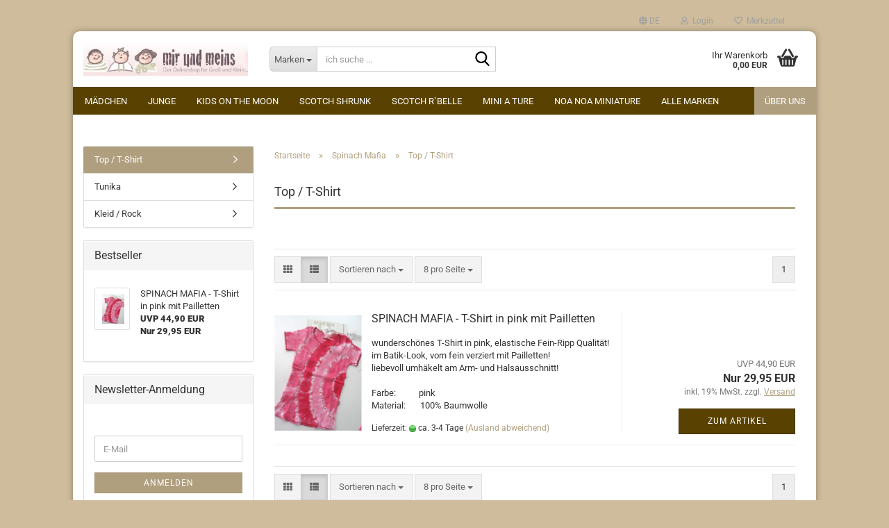

--- FILE ---
content_type: text/html; charset=utf-8
request_url: https://www.mir-und-meins.de/de/Spinach-Mafia/Top---T-Shirt/
body_size: 14693
content:





	<!DOCTYPE html>
	<html xmlns="http://www.w3.org/1999/xhtml" dir="ltr" lang="de">
		
			<head>
				
					
					<!--

					=========================================================
					Shopsoftware by Gambio GmbH (c) 2005-2023 [www.gambio.de]
					=========================================================

					Gambio GmbH offers you highly scalable E-Commerce-Solutions and Services.
					The Shopsoftware is redistributable under the GNU General Public License (Version 2) [http://www.gnu.org/licenses/gpl-2.0.html].
					based on: E-Commerce Engine Copyright (c) 2006 xt:Commerce, created by Mario Zanier & Guido Winger and licensed under GNU/GPL.
					Information and contribution at http://www.xt-commerce.com

					=========================================================
					Please visit our website: www.gambio.de
					=========================================================

					-->
				

                
    

                    
                

				
					<meta name="viewport" content="width=device-width, initial-scale=1, minimum-scale=1.0" />
				

				
					<meta http-equiv="Content-Type" content="text/html; charset=utf-8" />
		<meta name="language" content="de" />
		<meta name="keywords" content="scotch shrunk,scotch r'Belle,longlivethequeen,mini a ture,river woods,kids on the moon,noa noa miniature" />
		<meta property="og:image" content="https://www.mir-und-meins.de/images/categories/og/" />
		<meta property="og:title" content="Top / T-Shirt" />
		<meta property="og:type" content="product.group" />
		<title>mir &amp; meins - Top / T-Shirt</title>

				

								
									

				
					<base href="https://www.mir-und-meins.de/" />
				

				
											
							<link rel="shortcut icon" href="https://www.mir-und-meins.de/images/logos/favicon.ico" type="image/x-icon" />
						
									

				
									

				
											
							<link id="main-css" type="text/css" rel="stylesheet" href="public/theme/styles/system/main.min.css?bust=1768178927" />
						
									

				
					<meta name="robots" content="index,follow" />
		<link rel="canonical" href="https://www.mir-und-meins.de/de/Spinach-Mafia/Top---T-Shirt/" />
		<meta property="og:url" content="https://www.mir-und-meins.de/de/Spinach-Mafia/Top---T-Shirt/">
		<link rel="alternate" hreflang="x-default" href="https://www.mir-und-meins.de/de/Spinach-Mafia/Top---T-Shirt/" />
		<link rel="alternate" hreflang="en" href="https://www.mir-und-meins.de/en/category-84/category-85/" />
		<link rel="alternate" hreflang="de" href="https://www.mir-und-meins.de/de/Spinach-Mafia/Top---T-Shirt/" />
		<script src="https://cdn.gambiohub.com/sdk/1.2.0/dist/bundle.js"></script><script>var payPalText = {"ecsNote":"Bitte w\u00e4hlen Sie ihre gew\u00fcnschte PayPal-Zahlungsweise.","paypalUnavailable":"PayPal steht f\u00fcr diese Transaktion im Moment nicht zur Verf\u00fcgung.","errorContinue":"weiter","continueToPayPal":"Weiter mit","errorCheckData":"Es ist ein Fehler aufgetreten. Bitte \u00fcberpr\u00fcfen Sie Ihre Eingaben."};var payPalButtonSettings = {"env":"live","commit":false,"style":{"label":"checkout","shape":"rect","color":"gold","layout":"vertical","tagline":false},"locale":"","fundingCardAllowed":true,"fundingELVAllowed":true,"fundingCreditAllowed":false,"createPaymentUrl":"https:\/\/www.mir-und-meins.de\/shop.php?do=PayPalHub\/CreatePayment&initiator=ecs","authorizedPaymentUrl":"https:\/\/www.mir-und-meins.de\/shop.php?do=PayPalHub\/AuthorizedPayment&initiator=ecs","checkoutUrl":"https:\/\/www.mir-und-meins.de\/shop.php?do=PayPalHub\/RedirectGuest","useVault":false,"jssrc":"https:\/\/www.paypal.com\/sdk\/js?client-id=AVEjCpwSc-e9jOY8dHKoTUckaKtPo0shiwe_T2rKtxp30K4TYGRopYjsUS6Qmkj6bILd7Nt72pbMWCXe&commit=false&intent=capture&components=buttons%2Cmarks%2Cmessages%2Cfunding-eligibility%2Cgooglepay%2Capplepay%2Ccard-fields&integration-date=2021-11-25&enable-funding=paylater&merchant-id=P7XDEUATKUH7C&currency=EUR","partnerAttributionId":"GambioGmbH_Cart_Hub_PPXO","createOrderUrl":"https:\/\/www.mir-und-meins.de\/shop.php?do=PayPalHub\/CreateOrder&initiator=ecs","getOrderUrl":"https:\/\/www.mir-und-meins.de\/shop.php?do=PayPalHub\/GetOrder","approvedOrderUrl":"https:\/\/www.mir-und-meins.de\/shop.php?do=PayPalHub\/ApprovedOrder&initiator=ecs","paymentApproved":false,"developmentMode":false,"cartAmount":0};var jsShoppingCart = {"languageCode":"de","verifySca":"https:\/\/www.mir-und-meins.de\/shop.php?do=PayPalHub\/VerifySca","totalAmount":"0.00","currency":"EUR","env":"live","commit":false,"style":{"label":"checkout","shape":"rect","color":"gold","layout":"vertical","tagline":false},"locale":"","fundingCardAllowed":true,"fundingELVAllowed":true,"fundingCreditAllowed":false,"createPaymentUrl":"https:\/\/www.mir-und-meins.de\/shop.php?do=PayPalHub\/CreatePayment&initiator=ecs","authorizedPaymentUrl":"https:\/\/www.mir-und-meins.de\/shop.php?do=PayPalHub\/AuthorizedPayment&initiator=ecs","checkoutUrl":"https:\/\/www.mir-und-meins.de\/shop.php?do=PayPalHub\/RedirectGuest","useVault":false,"jssrc":"https:\/\/www.paypal.com\/sdk\/js?client-id=AVEjCpwSc-e9jOY8dHKoTUckaKtPo0shiwe_T2rKtxp30K4TYGRopYjsUS6Qmkj6bILd7Nt72pbMWCXe&commit=false&intent=capture&components=buttons%2Cmarks%2Cmessages%2Cfunding-eligibility%2Cgooglepay%2Capplepay%2Ccard-fields&integration-date=2021-11-25&enable-funding=paylater&merchant-id=P7XDEUATKUH7C&currency=EUR","partnerAttributionId":"GambioGmbH_Cart_Hub_PPXO","createOrderUrl":"https:\/\/www.mir-und-meins.de\/shop.php?do=PayPalHub\/CreateOrder&initiator=ecs","getOrderUrl":"https:\/\/www.mir-und-meins.de\/shop.php?do=PayPalHub\/GetOrder","approvedOrderUrl":"https:\/\/www.mir-und-meins.de\/shop.php?do=PayPalHub\/ApprovedOrder&initiator=ecs","paymentApproved":false,"developmentMode":false,"cartAmount":0};var payPalBannerSettings = {};</script><script id="paypalconsent" type="application/json">{"purpose_id":null}</script><script src="GXModules/Gambio/Hub/Shop/Javascript/PayPalLoader.js?v=1764777409" async></script><link rel="stylesheet" href="https://cdn.gambiohub.com/sdk/1.2.0/dist/css/gambio_hub.css">
				

				
									
			</head>
		
		
			<body class="page-index-type-c85 page-index-type-gm_boosted_category page-index-type-language page-index-type-cat page-index-type-cPath"
				  data-gambio-namespace="https://www.mir-und-meins.de/public/theme/javascripts/system"
				  data-jse-namespace="https://www.mir-und-meins.de/JSEngine/build"
				  data-gambio-controller="initialize"
				  data-gambio-widget="input_number responsive_image_loader transitions header image_maps modal history dropdown core_workarounds anchor"
				  data-input_number-separator=","
					>

				
					
				

				
									

				
									
		




	



	
		<div id="outer-wrapper" >
			
				<header id="header" class="navbar">
					
	





	<div id="topbar-container">
						
		
					

		
			<div class="navbar-topbar">
				
					<nav data-gambio-widget="menu link_crypter" data-menu-switch-element-position="false" data-menu-events='{"desktop": ["click"], "mobile": ["click"]}' data-menu-ignore-class="dropdown-menu">
						<ul class="nav navbar-nav navbar-right" data-menu-replace="partial">

                            <li class="navbar-topbar-item">
                                <ul id="secondaryNavigation" class="nav navbar-nav ignore-menu">
                                                                    </ul>

                                <script id="secondaryNavigation-menu-template" type="text/mustache">
                                    
                                        <ul id="secondaryNavigation" class="nav navbar-nav">
                                            <li v-for="(item, index) in items" class="navbar-topbar-item hidden-xs content-manager-item">
                                                <a href="javascript:;" :title="item.title" @click="goTo(item.content)">
                                                    <span class="fa fa-arrow-circle-right visble-xs-block"></span>
                                                    {{item.title}}
                                                </a>
                                            </li>
                                        </ul>
                                    
                                </script>
                            </li>

							
															

							
															

							
															

							
															

							
															

															<li class="dropdown navbar-topbar-item first">

									
																					
												<a href="#" aria-label="Sprache auswählen" title="Sprache auswählen" class="dropdown-toggle" data-toggle-hover="dropdown" role="button">

													
														<span class="language-code hidden-xs">
																															
																	<span class="fa fa-globe"></span>
																
																														de
														</span>
													

													
														<span class="visible-xs-block">
																															
																	<span class="fa fa-globe"></span>
																
																														&nbsp;Sprache
														</span>
													
												</a>
											
																			

									<ul class="level_2 dropdown-menu ignore-menu arrow-top">
										<li class="arrow"></li>
										<li>
											
												<form action="/de/Spinach-Mafia/Top---T-Shirt/" method="POST" class="form-horizontal">

													
																													
																<div class="form-group">
																	<label style="display: inline">Sprache auswählen
																	    
	<select name="language" class="form-control">
					
				<option value="de" selected="selected">Deutsch</option>
			
					
				<option value="en">English</option>
			
			</select>

                                                                    </label>
																</div>
															
																											

													
																											

													
																											

													
														<div class="dropdown-footer row">
															<input type="submit" class="btn btn-primary btn-block" value="Speichern" title="Speichern" />
														</div>
													

													

												</form>
											
										</li>
									</ul>
								</li>
							
							
																	
										<li class="dropdown navbar-topbar-item">
											<a title="Anmeldung" href="/de/Spinach-Mafia/Top---T-Shirt/#" class="dropdown-toggle" data-toggle-hover="dropdown" role="button" aria-label="Login">
												
																											
															<span class="fa fa-user-o"></span>
														
																									

												&nbsp;Login
											</a>
											




	<ul class="dropdown-menu dropdown-menu-login arrow-top">
		
			<li class="arrow"></li>
		
		
		
			<li class="dropdown-header hidden-xs">Login</li>
		
		
		
			<li>
				<form action="https://www.mir-und-meins.de/de/login.php?action=process" method="post" class="form-horizontal">
					<input type="hidden" name="return_url" value="https://www.mir-und-meins.de/de/Spinach-Mafia/Top---T-Shirt/">
					<input type="hidden" name="return_url_hash" value="01ae68e0fa9dffdfbbab7d7eacbbcc3d5f06856923ad3a6df8fa1703786acd81">
					
						<div class="form-group">
                            <label for="box-login-dropdown-login-username" class="form-control sr-only">E-Mail</label>
							<input
                                autocomplete="username"
                                type="email"
                                id="box-login-dropdown-login-username"
                                class="form-control"
                                placeholder="E-Mail"
                                name="email_address"
                                oninput="this.setCustomValidity('')"
                                oninvalid="this.setCustomValidity('Bitte geben Sie eine korrekte Emailadresse ein')"
                            />
						</div>
					
					
                        <div class="form-group password-form-field" data-gambio-widget="show_password">
                            <label for="box-login-dropdown-login-password" class="form-control sr-only">Passwort</label>
                            <input autocomplete="current-password" type="password" id="box-login-dropdown-login-password" class="form-control" placeholder="Passwort" name="password" />
                            <button class="btn show-password hidden" type="button">
                                <i class="fa fa-eye" aria-hidden="true"></i>
                                <span class="sr-only">Toggle Password View</span>
                            </button>
                        </div>
					
					
						<div class="dropdown-footer row">
							
	
								
									<input type="submit" class="btn btn-primary btn-block" value="Anmelden" />
								
								<ul>
									
										<li>
											<a title="Konto erstellen" href="https://www.mir-und-meins.de/de/shop.php?do=CreateRegistree">
												Konto erstellen
											</a>
										</li>
									
									
										<li>
											<a title="Passwort vergessen?" href="https://www.mir-und-meins.de/de/password_double_opt.php">
												Passwort vergessen?
											</a>
										</li>
									
								</ul>
							
	

	
						</div>
					
				</form>
			</li>
		
	</ul>


										</li>
									
															

							
																	
										<li class="navbar-topbar-item">
											<a href="https://www.mir-und-meins.de/de/wish_list.php" title="Merkzettel anzeigen" aria-label="Merkzettel">
												
																											
															<span class="fa fa-heart-o"></span>
														
																									

												&nbsp;Merkzettel
											</a>
										</li>
									
															

							
						</ul>
					</nav>
				
			</div>
		
	</div>




	<div class="inside">

		<div class="row">

		
												
			<div class="navbar-header" data-gambio-widget="mobile_menu">
									
							
		<div id="navbar-brand" class="navbar-brand">
			<a href="https://www.mir-und-meins.de/de/" title="mir &amp; meins">
				<img id="main-header-logo" class="img-responsive" src="https://www.mir-und-meins.de/images/logos/mum_kids_spring_logo.jpg" alt="mir &amp; meins-Logo">
			</a>
		</div>
	
					
								
					
	
	
			
	
		<button type="button" class="navbar-toggle" aria-label="navigationbar toggle button" data-mobile_menu-target="#categories .navbar-collapse"
		        data-mobile_menu-body-class="categories-open" data-mobile_menu-toggle-content-visibility>
			<img src="public/theme/images/svgs/bars.svg" class="gx-menu svg--inject" alt="menu bars icon">
		</button>
	
	
	
		<button type="button" class="navbar-toggle cart-icon" data-mobile_menu-location="shopping_cart.php">
			<img src="public/theme/images/svgs/basket.svg" class="gx-cart-basket svg--inject" alt="shopping cart icon">
			<span class="cart-products-count hidden">
				0
			</span>
		</button>
	
	
			
			<button type="button" class="navbar-toggle" aria-label="searchbar toggle button" data-mobile_menu-target=".navbar-search" data-mobile_menu-body-class="search-open"
					data-mobile_menu-toggle-content-visibility>
				<img src="public/theme/images/svgs/search.svg" class="gx-search svg--inject" alt="search icon">
			</button>
		
	
				
			</div>
		

		
							






	<div class="navbar-search collapse">

		
						<p class="navbar-search-header dropdown-header">ich suche </p>
		

		
			<form role="search" action="de/advanced_search_result.php" method="get" data-gambio-widget="live_search">

				<div class="navbar-search-input-group input-group">
					<div class="navbar-search-input-group-btn input-group-btn custom-dropdown" data-dropdown-trigger-change="false" data-dropdown-trigger-no-change="false">

						
							<button aria-label="ich suche ..." type="button" class="btn btn-default dropdown-toggle" data-toggle="dropdown" aria-haspopup="true" aria-expanded="false">
								<span class="dropdown-name">Marken</span> <span class="caret"></span>
							</button>
						

						
															
									<ul class="dropdown-menu">
																				
												<li><a href="#" data-rel="0">Marken</a></li>
											
																							
													<li><a href="#" data-rel="7">Mädchen</a></li>
												
																							
													<li><a href="#" data-rel="8">Junge</a></li>
												
																							
													<li><a href="#" data-rel="64">kids on the moon</a></li>
												
																							
													<li><a href="#" data-rel="10">Scotch Shrunk</a></li>
												
																							
													<li><a href="#" data-rel="13">Scotch R`Belle</a></li>
												
																							
													<li><a href="#" data-rel="94">Mini A Ture</a></li>
												
																							
													<li><a href="#" data-rel="153">Noa Noa miniature</a></li>
												
																							
													<li><a href="#" data-rel="130">Nice Things Mini</a></li>
												
																							
													<li><a href="#" data-rel="142">Little10days</a></li>
												
																							
													<li><a href="#" data-rel="146">LONGLIVETHEQUEEN</a></li>
												
																							
													<li><a href="#" data-rel="54">bengh per principesse</a></li>
												
																							
													<li><a href="#" data-rel="149">HUTTEliHut</a></li>
												
																							
													<li><a href="#" data-rel="122">Bor*z</a></li>
												
																							
													<li><a href="#" data-rel="65">River Woods - 70%</a></li>
												
																							
													<li><a href="#" data-rel="15">Kensington Kids</a></li>
												
																							
													<li><a href="#" data-rel="121">Petit by Sofie Schnoor</a></li>
												
																							
													<li><a href="#" data-rel="84">Spinach Mafia</a></li>
												
																							
													<li><a href="#" data-rel="74">Minymo</a></li>
												
																							
													<li><a href="#" data-rel="102">Unabux</a></li>
												
																							
													<li><a href="#" data-rel="120">Kindersegen Hamburg</a></li>
												
																														</ul>
								
													

						
															
                                    <label for="top-search-button-categories-id" class="sr-only">Marken</label>
									<select id="top-search-button-categories-id" name="categories_id">
										<option value="0">Marken</option>
																																	
													<option value="7">Mädchen</option>
												
																							
													<option value="8">Junge</option>
												
																							
													<option value="64">kids on the moon</option>
												
																							
													<option value="10">Scotch Shrunk</option>
												
																							
													<option value="13">Scotch R`Belle</option>
												
																							
													<option value="94">Mini A Ture</option>
												
																							
													<option value="153">Noa Noa miniature</option>
												
																							
													<option value="130">Nice Things Mini</option>
												
																							
													<option value="142">Little10days</option>
												
																							
													<option value="146">LONGLIVETHEQUEEN</option>
												
																							
													<option value="54">bengh per principesse</option>
												
																							
													<option value="149">HUTTEliHut</option>
												
																							
													<option value="122">Bor*z</option>
												
																							
													<option value="65">River Woods - 70%</option>
												
																							
													<option value="15">Kensington Kids</option>
												
																							
													<option value="121">Petit by Sofie Schnoor</option>
												
																							
													<option value="84">Spinach Mafia</option>
												
																							
													<option value="74">Minymo</option>
												
																							
													<option value="102">Unabux</option>
												
																							
													<option value="120">Kindersegen Hamburg</option>
												
																														</select>
								
													

					</div>
					<input type="text" id="search-field-input" name="keywords" placeholder="ich suche ..." class="form-control search-input" autocomplete="off" />
					
					<button aria-label="ich suche ..." type="submit" class="form-control-feedback">
						<img src="public/theme/images/svgs/search.svg" class="gx-search-input svg--inject" alt="search icon">
					</button>
					

                    <label for="search-field-input" class="control-label sr-only">ich suche ...</label>
					

				</div>


									<input type="hidden" value="1" name="inc_subcat" />
				
				
					<div class="navbar-search-footer visible-xs-block">
						
							<button class="btn btn-primary btn-block" type="submit">
								ich suche ...
							</button>
						
						
							<a href="advanced_search.php" class="btn btn-default btn-block" title="Erweiterte Suche">
								Erweiterte Suche
							</a>
						
					</div>
				

				<div class="search-result-container"></div>

			</form>
		
	</div>


					

		
							
					
	<div class="custom-container">
		
			<div class="inside">
				
											
							<!--&nbsp;-->
						
									
			</div>
		
	</div>
				
					

		
    		<!-- layout_header honeygrid -->
							
					


	<nav id="cart-container" class="navbar-cart" data-gambio-widget="menu cart_dropdown" data-menu-switch-element-position="false">
		
			<ul class="cart-container-inner">
				
					<li>
						<a href="https://www.mir-und-meins.de/de/shopping_cart.php" class="dropdown-toggle">
							
								<img src="public/theme/images/svgs/basket.svg" alt="shopping cart icon" class="gx-cart-basket svg--inject">
								<span class="cart">
									Ihr Warenkorb<br />
									<span class="products">
										0,00 EUR
									</span>
								</span>
							
							
																	<span class="cart-products-count hidden">
										
									</span>
															
						</a>

						
							



	<ul class="dropdown-menu arrow-top cart-dropdown cart-empty">
		
			<li class="arrow"></li>
		
	
		
					
	
		
            <script>
            function ga4ViewCart() {
                console.log('GA4 is disabled');
            }
        </script>
    
			<li class="cart-dropdown-inside">
		
				
									
				
									
						<div class="cart-empty">
							Sie haben noch keine Artikel in Ihrem Warenkorb.
						</div>
					
								
			</li>
		
	</ul>
						
					</li>
				
			</ul>
		
	</nav>

				
					

		</div>

	</div>









	<noscript>
		<div class="alert alert-danger noscript-notice" role="alert">
			JavaScript ist in Ihrem Browser deaktiviert. Aktivieren Sie JavaScript, um alle Funktionen des Shops nutzen und alle Inhalte sehen zu können.
		</div>
	</noscript>



			
						


	<div id="categories">
		<div class="navbar-collapse collapse">
			
				<nav class="navbar-default navbar-categories" data-gambio-widget="menu">
					
						<ul class="level-1 nav navbar-nav">
                             
															
									<li class="dropdown level-1-child" data-id="7">
										
											<a class="dropdown-toggle" href="https://www.mir-und-meins.de/de/Maedchen/" title="Mädchen">
												
													Mädchen
												
																							</a>
										
										
										
																							
													<ul data-level="2" class="level-2 dropdown-menu dropdown-menu-child">
														
															<li class="enter-category hidden-sm hidden-md hidden-lg show-more">
																
																	<a class="dropdown-toggle" href="https://www.mir-und-meins.de/de/Maedchen/" title="Mädchen">
																		
																			Mädchen anzeigen
																		
																	</a>
																
															</li>
														
														
																																																																																																																																																																																																																																																																																																																																																																																																																																																																																																																																																																																																																																																																																																																																																																											
																													
																															
																	<li class="level-2-child">
																		<a href="https://www.mir-und-meins.de/de/Maedchen/Accessoires-25/" title="Accessoires">
																			Accessoires
																		</a>
																																			</li>
																
																															
																	<li class="level-2-child">
																		<a href="https://www.mir-und-meins.de/de/Maedchen/Bademoden/" title="Bademoden">
																			Bademoden
																		</a>
																																			</li>
																
																															
																	<li class="level-2-child">
																		<a href="https://www.mir-und-meins.de/de/Maedchen/Blusen---Tunika-26/" title="Blusen / Tunika">
																			Blusen / Tunika
																		</a>
																																			</li>
																
																															
																	<li class="level-2-child">
																		<a href="https://www.mir-und-meins.de/de/Maedchen/Hosen-27/" title="Hose / Shorts">
																			Hose / Shorts
																		</a>
																																			</li>
																
																															
																	<li class="level-2-child">
																		<a href="https://www.mir-und-meins.de/de/Maedchen/Jacken-28/" title="Jacke / Mantel">
																			Jacke / Mantel
																		</a>
																																			</li>
																
																															
																	<li class="level-2-child">
																		<a href="https://www.mir-und-meins.de/de/Maedchen/Jeans---Denim-29/" title="Jeans / Denim">
																			Jeans / Denim
																		</a>
																																			</li>
																
																															
																	<li class="level-2-child">
																		<a href="https://www.mir-und-meins.de/de/Maedchen/Longsleeves-30/" title="Longsleeve / T-Shirt">
																			Longsleeve / T-Shirt
																		</a>
																																			</li>
																
																															
																	<li class="level-2-child">
																		<a href="https://www.mir-und-meins.de/de/Maedchen/Pullover---Sweat-31/" title="Pullover / Sweat">
																			Pullover / Sweat
																		</a>
																																			</li>
																
																															
																	<li class="level-2-child">
																		<a href="https://www.mir-und-meins.de/de/Maedchen/Rock---Kleid-32/" title="Rock / Kleid">
																			Rock / Kleid
																		</a>
																																			</li>
																
																															
																	<li class="level-2-child">
																		<a href="https://www.mir-und-meins.de/de/Maedchen/Strick-33/" title="Strick">
																			Strick
																		</a>
																																			</li>
																
																															
																	<li class="level-2-child">
																		<a href="https://www.mir-und-meins.de/de/Maedchen/Nachtwaesche---Unterwaesche-91/" title="Nacht- / Unterwäsche">
																			Nacht- / Unterwäsche
																		</a>
																																			</li>
																
																															
																	<li class="level-2-child">
																		<a href="https://www.mir-und-meins.de/de/Maedchen/Schuhe/" title="Schuhe">
																			Schuhe
																		</a>
																																			</li>
																
																													
																												
														
															<li class="enter-category hidden-more hidden-xs">
																<a class="dropdown-toggle col-xs-6"
																   href="https://www.mir-und-meins.de/de/Maedchen/"
																   title="Mädchen">Mädchen anzeigen</a>
							
																<span class="close-menu-container col-xs-6">
																	<span class="close-flyout">
																		<i class="fa fa-close"></i>
																	</span>
																</span>
															</li>
														
													
													</ul>
												
																					
										
									</li>
								
															
									<li class="dropdown level-1-child" data-id="8">
										
											<a class="dropdown-toggle" href="https://www.mir-und-meins.de/de/Junge/" title="Junge">
												
													Junge
												
																							</a>
										
										
										
																							
													<ul data-level="2" class="level-2 dropdown-menu dropdown-menu-child">
														
															<li class="enter-category hidden-sm hidden-md hidden-lg show-more">
																
																	<a class="dropdown-toggle" href="https://www.mir-und-meins.de/de/Junge/" title="Junge">
																		
																			Junge anzeigen
																		
																	</a>
																
															</li>
														
														
																																																																																																																																																																																																																																																																																																																																																																																																																																																																																																																																																																																							
																													
																															
																	<li class="level-2-child">
																		<a href="https://www.mir-und-meins.de/de/Junge/Accessoires-35/" title="Accessoires">
																			Accessoires
																		</a>
																																			</li>
																
																															
																	<li class="level-2-child">
																		<a href="https://www.mir-und-meins.de/de/Junge/Hemd/" title="Hemd">
																			Hemd
																		</a>
																																			</li>
																
																															
																	<li class="level-2-child">
																		<a href="https://www.mir-und-meins.de/de/Junge/Hose/" title="Hose / Shorts">
																			Hose / Shorts
																		</a>
																																			</li>
																
																															
																	<li class="level-2-child">
																		<a href="https://www.mir-und-meins.de/de/Junge/Jacke/" title="Jacke">
																			Jacke
																		</a>
																																			</li>
																
																															
																	<li class="level-2-child">
																		<a href="https://www.mir-und-meins.de/de/Junge/Jeans---Denim-39/" title="Jeans / Denim">
																			Jeans / Denim
																		</a>
																																			</li>
																
																															
																	<li class="level-2-child">
																		<a href="https://www.mir-und-meins.de/de/Junge/Longsleeve---Shirt/" title="Longsleeve / T-Shirt">
																			Longsleeve / T-Shirt
																		</a>
																																			</li>
																
																															
																	<li class="level-2-child">
																		<a href="https://www.mir-und-meins.de/de/Junge/Pullover---Sweat-41/" title="Pullover / Sweat">
																			Pullover / Sweat
																		</a>
																																			</li>
																
																															
																	<li class="level-2-child">
																		<a href="https://www.mir-und-meins.de/de/Junge/Schuhe-42/" title="Schuhe">
																			Schuhe
																		</a>
																																			</li>
																
																															
																	<li class="level-2-child">
																		<a href="https://www.mir-und-meins.de/de/Junge/Strick-43/" title="Strick">
																			Strick
																		</a>
																																			</li>
																
																													
																												
														
															<li class="enter-category hidden-more hidden-xs">
																<a class="dropdown-toggle col-xs-6"
																   href="https://www.mir-und-meins.de/de/Junge/"
																   title="Junge">Junge anzeigen</a>
							
																<span class="close-menu-container col-xs-6">
																	<span class="close-flyout">
																		<i class="fa fa-close"></i>
																	</span>
																</span>
															</li>
														
													
													</ul>
												
																					
										
									</li>
								
															
									<li class="level-1-child" data-id="64">
										
											<a class="dropdown-toggle" href="https://www.mir-und-meins.de/de/kids-on-the-moon/" title="kids on the moon">
												
													kids on the moon
												
																							</a>
										
										
										
																					
										
									</li>
								
															
									<li class="dropdown level-1-child" data-id="10">
										
											<a class="dropdown-toggle" href="https://www.mir-und-meins.de/de/Scotch---Soda/" title="Scotch Shrunk">
												
													Scotch Shrunk
												
																							</a>
										
										
										
																							
													<ul data-level="2" class="level-2 dropdown-menu dropdown-menu-child">
														
															<li class="enter-category hidden-sm hidden-md hidden-lg show-more">
																
																	<a class="dropdown-toggle" href="https://www.mir-und-meins.de/de/Scotch---Soda/" title="Scotch Shrunk">
																		
																			Scotch Shrunk anzeigen
																		
																	</a>
																
															</li>
														
														
																																																																																																																																																																																																																																																																																																																																																																																																																																																																																																																																																																																																																																																																																																																																																																																																																																																																																																																																																																																																																																																																																																																																																			
																													
																															
																	<li class="level-2-child">
																		<a href="https://www.mir-und-meins.de/de/Scotch---Soda/felix-the-cat/" title="Felix the Cat">
																			Felix the Cat
																		</a>
																																			</li>
																
																															
																	<li class="level-2-child">
																		<a href="https://www.mir-und-meins.de/de/Scotch---Soda/neu-sommer-2017/" title="Sommer - Neu!">
																			Sommer - Neu!
																		</a>
																																			</li>
																
																															
																	<li class="level-2-child">
																		<a href="https://www.mir-und-meins.de/de/Scotch---Soda/NEU--Fruehjahr-Sommer-2014/" title="Sommer Sale - 50%">
																			Sommer Sale - 50%
																		</a>
																																			</li>
																
																															
																	<li class="level-2-child">
																		<a href="https://www.mir-und-meins.de/de/Scotch---Soda/NEU-/" title="Sommer Sale - 70%">
																			Sommer Sale - 70%
																		</a>
																																			</li>
																
																															
																	<li class="level-2-child">
																		<a href="https://www.mir-und-meins.de/de/Scotch---Soda/Winter-2015---Neu-/" title="Winter Sale - 50%">
																			Winter Sale - 50%
																		</a>
																																			</li>
																
																															
																	<li class="level-2-child">
																		<a href="https://www.mir-und-meins.de/de/Scotch---Soda/NEU--Winter-2013-112/" title="Winter Sale - 70%">
																			Winter Sale - 70%
																		</a>
																																			</li>
																
																															
																	<li class="level-2-child">
																		<a href="https://www.mir-und-meins.de/de/Scotch---Soda/Assecoires/" title="Accessoires">
																			Accessoires
																		</a>
																																			</li>
																
																															
																	<li class="level-2-child">
																		<a href="https://www.mir-und-meins.de/de/Scotch---Soda/Hemd-45/" title="Hemd">
																			Hemd
																		</a>
																																			</li>
																
																															
																	<li class="level-2-child">
																		<a href="https://www.mir-und-meins.de/de/Scotch---Soda/Hoodie/" title="Hoodie">
																			Hoodie
																		</a>
																																			</li>
																
																															
																	<li class="level-2-child">
																		<a href="https://www.mir-und-meins.de/de/Scotch---Soda/Hose-46/" title="Hose / Shorts">
																			Hose / Shorts
																		</a>
																																			</li>
																
																															
																	<li class="level-2-child">
																		<a href="https://www.mir-und-meins.de/de/Scotch---Soda/Jacke-47/" title="Jacke">
																			Jacke
																		</a>
																																			</li>
																
																															
																	<li class="level-2-child">
																		<a href="https://www.mir-und-meins.de/de/Scotch---Soda/Jeans---Denim-48/" title="Jeans / Denim">
																			Jeans / Denim
																		</a>
																																			</li>
																
																															
																	<li class="level-2-child">
																		<a href="https://www.mir-und-meins.de/de/Scotch---Soda/Longsleeve---Shirt-49/" title="Longsleeve">
																			Longsleeve
																		</a>
																																			</li>
																
																															
																	<li class="level-2-child">
																		<a href="https://www.mir-und-meins.de/de/Scotch---Soda/Pullover---Sweat-50/" title="Pullover / Sweat">
																			Pullover / Sweat
																		</a>
																																			</li>
																
																															
																	<li class="level-2-child">
																		<a href="https://www.mir-und-meins.de/de/Scotch---Soda/T-Shirts/" title="T-Shirts / Polo">
																			T-Shirts / Polo
																		</a>
																																			</li>
																
																															
																	<li class="level-2-child">
																		<a href="https://www.mir-und-meins.de/de/Scotch---Soda/Schuhe-81/" title="Schuhe">
																			Schuhe
																		</a>
																																			</li>
																
																															
																	<li class="level-2-child">
																		<a href="https://www.mir-und-meins.de/de/Scotch---Soda/Strick-51/" title="Strick">
																			Strick
																		</a>
																																			</li>
																
																															
																	<li class="level-2-child">
																		<a href="https://www.mir-und-meins.de/de/Scotch---Soda/Nachtwaesche---Unterwaesche-79/" title="Nacht- / Unterwäsche">
																			Nacht- / Unterwäsche
																		</a>
																																			</li>
																
																													
																												
														
															<li class="enter-category hidden-more hidden-xs">
																<a class="dropdown-toggle col-xs-6"
																   href="https://www.mir-und-meins.de/de/Scotch---Soda/"
																   title="Scotch Shrunk">Scotch Shrunk anzeigen</a>
							
																<span class="close-menu-container col-xs-6">
																	<span class="close-flyout">
																		<i class="fa fa-close"></i>
																	</span>
																</span>
															</li>
														
													
													</ul>
												
																					
										
									</li>
								
															
									<li class="dropdown level-1-child" data-id="13">
										
											<a class="dropdown-toggle" href="https://www.mir-und-meins.de/de/Scotch-R-Belle/" title="Scotch R`Belle">
												
													Scotch R`Belle
												
																							</a>
										
										
										
																							
													<ul data-level="2" class="level-2 dropdown-menu dropdown-menu-child">
														
															<li class="enter-category hidden-sm hidden-md hidden-lg show-more">
																
																	<a class="dropdown-toggle" href="https://www.mir-und-meins.de/de/Scotch-R-Belle/" title="Scotch R`Belle">
																		
																			Scotch R`Belle anzeigen
																		
																	</a>
																
															</li>
														
														
																																																																																																																																																																																																																																																																																																																																																																																																																																																																																																																																																																																																																																																																																																																																																																																																																																																																																																																																																																																																																																																																																							
																													
																															
																	<li class="level-2-child">
																		<a href="https://www.mir-und-meins.de/de/Scotch-R-Belle/neu-2017/" title="Neu!">
																			Neu!
																		</a>
																																			</li>
																
																															
																	<li class="level-2-child">
																		<a href="https://www.mir-und-meins.de/de/Scotch-R-Belle/Neu--Sommer-2015/" title="Sommer Sale - 50%">
																			Sommer Sale - 50%
																		</a>
																																			</li>
																
																															
																	<li class="level-2-child">
																		<a href="https://www.mir-und-meins.de/de/Scotch-R-Belle/NEU---Sommer-99/" title="Sommer Sale - 70%!">
																			Sommer Sale - 70%!
																		</a>
																																			</li>
																
																															
																	<li class="level-2-child">
																		<a href="https://www.mir-und-meins.de/de/Scotch-R-Belle/felix-the-cat-152/" title="Felix the Cat">
																			Felix the Cat
																		</a>
																																			</li>
																
																															
																	<li class="level-2-child">
																		<a href="https://www.mir-und-meins.de/de/Scotch-R-Belle/Winter-2015---NEU-/" title="Winter Sale - 50%">
																			Winter Sale - 50%
																		</a>
																																			</li>
																
																															
																	<li class="level-2-child">
																		<a href="https://www.mir-und-meins.de/de/Scotch-R-Belle/Neu--Winter-2012-13-/" title="Winter Sale - 70%">
																			Winter Sale - 70%
																		</a>
																																			</li>
																
																															
																	<li class="level-2-child">
																		<a href="https://www.mir-und-meins.de/de/Scotch-R-Belle/Accessoires/" title="Accessoires">
																			Accessoires
																		</a>
																																			</li>
																
																															
																	<li class="level-2-child">
																		<a href="https://www.mir-und-meins.de/de/Scotch-R-Belle/Blusen---Tunika/" title="Blusen / Tunika">
																			Blusen / Tunika
																		</a>
																																			</li>
																
																															
																	<li class="level-2-child">
																		<a href="https://www.mir-und-meins.de/de/Scotch-R-Belle/Hosen-18/" title="Hosen / Shorts">
																			Hosen / Shorts
																		</a>
																																			</li>
																
																															
																	<li class="level-2-child">
																		<a href="https://www.mir-und-meins.de/de/Scotch-R-Belle/Jacken-19/" title="Jacke / Mantel">
																			Jacke / Mantel
																		</a>
																																			</li>
																
																															
																	<li class="level-2-child">
																		<a href="https://www.mir-und-meins.de/de/Scotch-R-Belle/Jeans---Denim/" title="Jeans / Denim">
																			Jeans / Denim
																		</a>
																																			</li>
																
																															
																	<li class="level-2-child">
																		<a href="https://www.mir-und-meins.de/de/Scotch-R-Belle/Longsleeves/" title="Longsleeve">
																			Longsleeve
																		</a>
																																			</li>
																
																															
																	<li class="level-2-child">
																		<a href="https://www.mir-und-meins.de/de/Scotch-R-Belle/T-Shirt-101/" title="T-Shirt">
																			T-Shirt
																		</a>
																																			</li>
																
																															
																	<li class="level-2-child">
																		<a href="https://www.mir-und-meins.de/de/Scotch-R-Belle/Pullover---Sweat/" title="Pullover / Sweat">
																			Pullover / Sweat
																		</a>
																																			</li>
																
																															
																	<li class="level-2-child">
																		<a href="https://www.mir-und-meins.de/de/Scotch-R-Belle/Rock---Kleid/" title="Rock / Kleid">
																			Rock / Kleid
																		</a>
																																			</li>
																
																															
																	<li class="level-2-child">
																		<a href="https://www.mir-und-meins.de/de/Scotch-R-Belle/Strick/" title="Strick">
																			Strick
																		</a>
																																			</li>
																
																															
																	<li class="level-2-child">
																		<a href="https://www.mir-und-meins.de/de/Scotch-R-Belle/Nachtwaesche---Unterwaesche-93/" title="Nacht- / Unterwäsche">
																			Nacht- / Unterwäsche
																		</a>
																																			</li>
																
																													
																												
														
															<li class="enter-category hidden-more hidden-xs">
																<a class="dropdown-toggle col-xs-6"
																   href="https://www.mir-und-meins.de/de/Scotch-R-Belle/"
																   title="Scotch R`Belle">Scotch R`Belle anzeigen</a>
							
																<span class="close-menu-container col-xs-6">
																	<span class="close-flyout">
																		<i class="fa fa-close"></i>
																	</span>
																</span>
															</li>
														
													
													</ul>
												
																					
										
									</li>
								
															
									<li class="dropdown level-1-child" data-id="94">
										
											<a class="dropdown-toggle" href="https://www.mir-und-meins.de/de/Mini-A-Ture/" title="Mini A Ture">
												
													Mini A Ture
												
																							</a>
										
										
										
																							
													<ul data-level="2" class="level-2 dropdown-menu dropdown-menu-child">
														
															<li class="enter-category hidden-sm hidden-md hidden-lg show-more">
																
																	<a class="dropdown-toggle" href="https://www.mir-und-meins.de/de/Mini-A-Ture/" title="Mini A Ture">
																		
																			Mini A Ture anzeigen
																		
																	</a>
																
															</li>
														
														
																																																																																																																																																																																																																																																																																																																																							
																													
																															
																	<li class="level-2-child">
																		<a href="https://www.mir-und-meins.de/de/Mini-A-Ture/Baby/" title="Baby (bis Gr 98)">
																			Baby (bis Gr 98)
																		</a>
																																			</li>
																
																															
																	<li class="level-2-child">
																		<a href="https://www.mir-und-meins.de/de/Mini-A-Ture/Junge--104---140-/" title="Junge (104 - 140)">
																			Junge (104 - 140)
																		</a>
																																			</li>
																
																															
																	<li class="level-2-child">
																		<a href="https://www.mir-und-meins.de/de/Mini-A-Ture/Maedchen--104---140-/" title="Mädchen (104 - 140)">
																			Mädchen (104 - 140)
																		</a>
																																			</li>
																
																															
																	<li class="level-2-child">
																		<a href="https://www.mir-und-meins.de/de/Mini-A-Ture/Outdoor---Regenbekleidung/" title="Regenbekleidung">
																			Regenbekleidung
																		</a>
																																			</li>
																
																															
																	<li class="level-2-child">
																		<a href="https://www.mir-und-meins.de/de/Mini-A-Ture/Jacken---Schneeanzuege/" title="Jacken / Schneeanzüge">
																			Jacken / Schneeanzüge
																		</a>
																																			</li>
																
																													
																												
														
															<li class="enter-category hidden-more hidden-xs">
																<a class="dropdown-toggle col-xs-6"
																   href="https://www.mir-und-meins.de/de/Mini-A-Ture/"
																   title="Mini A Ture">Mini A Ture anzeigen</a>
							
																<span class="close-menu-container col-xs-6">
																	<span class="close-flyout">
																		<i class="fa fa-close"></i>
																	</span>
																</span>
															</li>
														
													
													</ul>
												
																					
										
									</li>
								
															
									<li class="level-1-child" data-id="153">
										
											<a class="dropdown-toggle" href="https://www.mir-und-meins.de/de/noa-noa-miniature/" title="Noa Noa miniature">
												
													Noa Noa miniature
												
																							</a>
										
										
										
																					
										
									</li>
								
															
									<li class="dropdown level-1-child" data-id="130">
										
											<a class="dropdown-toggle" href="https://www.mir-und-meins.de/de/Nice-Things-Mini/" title="Nice Things Mini">
												
													Nice Things Mini
												
																							</a>
										
										
										
																							
													<ul data-level="2" class="level-2 dropdown-menu dropdown-menu-child">
														
															<li class="enter-category hidden-sm hidden-md hidden-lg show-more">
																
																	<a class="dropdown-toggle" href="https://www.mir-und-meins.de/de/Nice-Things-Mini/" title="Nice Things Mini">
																		
																			Nice Things Mini anzeigen
																		
																	</a>
																
															</li>
														
														
																																																																																																																																																			
																													
																															
																	<li class="level-2-child">
																		<a href="https://www.mir-und-meins.de/de/Nice-Things-Mini/category-148/" title="Sommer  - 50-60%">
																			Sommer  - 50-60%
																		</a>
																																			</li>
																
																															
																	<li class="level-2-child">
																		<a href="https://www.mir-und-meins.de/de/Nice-Things-Mini/Winter-2015---30-/" title="Winter - 70%">
																			Winter - 70%
																		</a>
																																			</li>
																
																													
																												
														
															<li class="enter-category hidden-more hidden-xs">
																<a class="dropdown-toggle col-xs-6"
																   href="https://www.mir-und-meins.de/de/Nice-Things-Mini/"
																   title="Nice Things Mini">Nice Things Mini anzeigen</a>
							
																<span class="close-menu-container col-xs-6">
																	<span class="close-flyout">
																		<i class="fa fa-close"></i>
																	</span>
																</span>
															</li>
														
													
													</ul>
												
																					
										
									</li>
								
															
									<li class="level-1-child" data-id="142">
										
											<a class="dropdown-toggle" href="https://www.mir-und-meins.de/de/Little10days---Neu-/" title="Little10days">
												
													Little10days
												
																							</a>
										
										
										
																					
										
									</li>
								
															
									<li class="level-1-child" data-id="146">
										
											<a class="dropdown-toggle" href="https://www.mir-und-meins.de/de/longlivethwqueen/" title="LONGLIVETHEQUEEN">
												
													LONGLIVETHEQUEEN
												
																							</a>
										
										
										
																					
										
									</li>
								
															
									<li class="level-1-child" data-id="54">
										
											<a class="dropdown-toggle" href="https://www.mir-und-meins.de/de/Bengh-per-Principesse/" title="bengh per principesse">
												
													bengh per principesse
												
																							</a>
										
										
										
																					
										
									</li>
								
															
									<li class="level-1-child" data-id="149">
										
											<a class="dropdown-toggle" href="https://www.mir-und-meins.de/de/huttelihut/" title="HUTTEliHut">
												
													HUTTEliHut
												
																							</a>
										
										
										
																					
										
									</li>
								
															
									<li class="level-1-child" data-id="122">
										
											<a class="dropdown-toggle" href="https://www.mir-und-meins.de/de/Bor-z/" title="Bor*z">
												
													Bor*z
												
																							</a>
										
										
										
																					
										
									</li>
								
															
									<li class="dropdown level-1-child" data-id="65">
										
											<a class="dropdown-toggle" href="https://www.mir-und-meins.de/de/River-Woods/" title="River Woods - 70%">
												
													River Woods - 70%
												
																							</a>
										
										
										
																							
													<ul data-level="2" class="level-2 dropdown-menu dropdown-menu-child">
														
															<li class="enter-category hidden-sm hidden-md hidden-lg show-more">
																
																	<a class="dropdown-toggle" href="https://www.mir-und-meins.de/de/River-Woods/" title="River Woods - 70%">
																		
																			River Woods - 70% anzeigen
																		
																	</a>
																
															</li>
														
														
																																																																																																																																																																																																																																																																																																																																																																																																																																																																																																																											
																													
																															
																	<li class="level-2-child">
																		<a href="https://www.mir-und-meins.de/de/River-Woods/Accessoires-73/" title="Accessoires">
																			Accessoires
																		</a>
																																			</li>
																
																															
																	<li class="level-2-child">
																		<a href="https://www.mir-und-meins.de/de/River-Woods/Hose---Shorts/" title="Hose / Shorts">
																			Hose / Shorts
																		</a>
																																			</li>
																
																															
																	<li class="level-2-child">
																		<a href="https://www.mir-und-meins.de/de/River-Woods/Jeans---Denim-72/" title="Jeans / Denim">
																			Jeans / Denim
																		</a>
																																			</li>
																
																															
																	<li class="level-2-child">
																		<a href="https://www.mir-und-meins.de/de/River-Woods/Polo-Shirt---Rugby/" title="Polo Shirt / Rugby">
																			Polo Shirt / Rugby
																		</a>
																																			</li>
																
																															
																	<li class="level-2-child">
																		<a href="https://www.mir-und-meins.de/de/River-Woods/Pullover/" title="Pullover">
																			Pullover
																		</a>
																																			</li>
																
																															
																	<li class="level-2-child">
																		<a href="https://www.mir-und-meins.de/de/River-Woods/Rock---Kleid-71/" title="Rock / Kleid">
																			Rock / Kleid
																		</a>
																																			</li>
																
																															
																	<li class="level-2-child">
																		<a href="https://www.mir-und-meins.de/de/River-Woods/Strick-70/" title="Strick">
																			Strick
																		</a>
																																			</li>
																
																															
																	<li class="level-2-child">
																		<a href="https://www.mir-und-meins.de/de/River-Woods/T-Shirt/" title="T-Shirt">
																			T-Shirt
																		</a>
																																			</li>
																
																													
																												
														
															<li class="enter-category hidden-more hidden-xs">
																<a class="dropdown-toggle col-xs-6"
																   href="https://www.mir-und-meins.de/de/River-Woods/"
																   title="River Woods - 70%">River Woods - 70% anzeigen</a>
							
																<span class="close-menu-container col-xs-6">
																	<span class="close-flyout">
																		<i class="fa fa-close"></i>
																	</span>
																</span>
															</li>
														
													
													</ul>
												
																					
										
									</li>
								
															
									<li class="dropdown level-1-child" data-id="15">
										
											<a class="dropdown-toggle" href="https://www.mir-und-meins.de/de/Kensington-Kids/" title="Kensington Kids">
												
													Kensington Kids
												
																							</a>
										
										
										
																							
													<ul data-level="2" class="level-2 dropdown-menu dropdown-menu-child">
														
															<li class="enter-category hidden-sm hidden-md hidden-lg show-more">
																
																	<a class="dropdown-toggle" href="https://www.mir-und-meins.de/de/Kensington-Kids/" title="Kensington Kids">
																		
																			Kensington Kids anzeigen
																		
																	</a>
																
															</li>
														
														
																																																																																																																																																			
																													
																															
																	<li class="level-2-child">
																		<a href="https://www.mir-und-meins.de/de/Kensington-Kids/Shirts/" title="Shirts">
																			Shirts
																		</a>
																																			</li>
																
																															
																	<li class="level-2-child">
																		<a href="https://www.mir-und-meins.de/de/Kensington-Kids/Strick-53/" title="Strick">
																			Strick
																		</a>
																																			</li>
																
																													
																												
														
															<li class="enter-category hidden-more hidden-xs">
																<a class="dropdown-toggle col-xs-6"
																   href="https://www.mir-und-meins.de/de/Kensington-Kids/"
																   title="Kensington Kids">Kensington Kids anzeigen</a>
							
																<span class="close-menu-container col-xs-6">
																	<span class="close-flyout">
																		<i class="fa fa-close"></i>
																	</span>
																</span>
															</li>
														
													
													</ul>
												
																					
										
									</li>
								
															
									<li class="level-1-child" data-id="121">
										
											<a class="dropdown-toggle" href="https://www.mir-und-meins.de/de/Petit-by-Sofie-Schnoor/" title="Petit by Sofie Schnoor">
												
													Petit by Sofie Schnoor
												
																							</a>
										
										
										
																					
										
									</li>
								
															
									<li class="dropdown level-1-child" data-id="84">
										
											<a class="dropdown-toggle" href="https://www.mir-und-meins.de/de/Spinach-Mafia/" title="Spinach Mafia">
												
													Spinach Mafia
												
																							</a>
										
										
										
																							
													<ul data-level="2" class="level-2 dropdown-menu dropdown-menu-child">
														
															<li class="enter-category hidden-sm hidden-md hidden-lg show-more">
																
																	<a class="dropdown-toggle" href="https://www.mir-und-meins.de/de/Spinach-Mafia/" title="Spinach Mafia">
																		
																			Spinach Mafia anzeigen
																		
																	</a>
																
															</li>
														
														
																																																																																																																																																																																																															
																													
																															
																	<li class="level-2-child active">
																		<a href="https://www.mir-und-meins.de/de/Spinach-Mafia/Top---T-Shirt/" title="Top / T-Shirt">
																			Top / T-Shirt
																		</a>
																																			</li>
																
																															
																	<li class="level-2-child">
																		<a href="https://www.mir-und-meins.de/de/Spinach-Mafia/Tunika/" title="Tunika">
																			Tunika
																		</a>
																																			</li>
																
																															
																	<li class="level-2-child">
																		<a href="https://www.mir-und-meins.de/de/Spinach-Mafia/Kleid---Rock/" title="Kleid / Rock">
																			Kleid / Rock
																		</a>
																																			</li>
																
																													
																												
														
															<li class="enter-category hidden-more hidden-xs">
																<a class="dropdown-toggle col-xs-6"
																   href="https://www.mir-und-meins.de/de/Spinach-Mafia/"
																   title="Spinach Mafia">Spinach Mafia anzeigen</a>
							
																<span class="close-menu-container col-xs-6">
																	<span class="close-flyout">
																		<i class="fa fa-close"></i>
																	</span>
																</span>
															</li>
														
													
													</ul>
												
																					
										
									</li>
								
															
									<li class="level-1-child" data-id="74">
										
											<a class="dropdown-toggle" href="https://www.mir-und-meins.de/de/Minymo/" title="Minymo">
												
													Minymo
												
																							</a>
										
										
										
																					
										
									</li>
								
															
									<li class="level-1-child" data-id="102">
										
											<a class="dropdown-toggle" href="https://www.mir-und-meins.de/de/Unabux/" title="Unabux">
												
													Unabux
												
																							</a>
										
										
										
																					
										
									</li>
								
															
									<li class="level-1-child" data-id="120">
										
											<a class="dropdown-toggle" href="https://www.mir-und-meins.de/de/Kindersegen-Hamburg/" title="Kindersegen Hamburg">
												
													Kindersegen Hamburg
												
																							</a>
										
										
										
																					
										
									</li>
								
														
							



	
					
				<li id="mainNavigation" class="custom custom-entries hidden-xs">
											
							<a  data-id="top_custom-0"
							   href="https://www.mir-und-meins.de/de/info/Ueber-uns.html"
							   							   title="Über uns">
									Über uns
							</a>
						
									</li>
			

            <script id="mainNavigation-menu-template" type="text/mustache">
                
				    <li id="mainNavigation" class="custom custom-entries hidden-xs">
                        <a v-for="(item, index) in items" href="javascript:;" @click="goTo(item.content)">
                            {{item.title}}
                        </a>
                    </li>
                
            </script>

							
					<li class="dropdown custom topmenu-content visible-xs" data-id="top_custom-0">
						
							<a class="dropdown-toggle"
								   href="https://www.mir-und-meins.de/de/info/Ueber-uns.html"
								   								   title="Über uns">
								Über uns
							</a>
						
					</li>
				
						


							
							
								<li class="dropdown dropdown-more" style="display: none">
									<a class="dropdown-toggle" href="#" title="">
										alle Marken
									</a>
									<ul class="level-2 dropdown-menu ignore-menu"></ul>
								</li>
							
			
						</ul>
					
				</nav>
			
		</div>
	</div>

		
					</header>
			

			
				
				

			
				<div id="wrapper">
					<div class="row">

						
							<div id="main">
								<div class="main-inside">
									
										
	
			<script type="application/ld+json">{"@context":"https:\/\/schema.org","@type":"BreadcrumbList","itemListElement":[{"@type":"ListItem","position":1,"name":"Startseite","item":"https:\/\/www.mir-und-meins.de\/"},{"@type":"ListItem","position":2,"name":"Spinach Mafia","item":"https:\/\/www.mir-und-meins.de\/de\/Spinach-Mafia\/"},{"@type":"ListItem","position":3,"name":"Top \/ T-Shirt","item":"https:\/\/www.mir-und-meins.de\/de\/Spinach-Mafia\/Top---T-Shirt\/"}]}</script>
	    
		<div id="breadcrumb_navi">
            				<span class="breadcrumbEntry">
													<a href="https://www.mir-und-meins.de/" class="headerNavigation" >
								<span aria-label="Startseite">Startseite</span>
							</a>
											</span>
                <span class="breadcrumbSeparator"> &raquo; </span>            				<span class="breadcrumbEntry">
													<a href="https://www.mir-und-meins.de/de/Spinach-Mafia/" class="headerNavigation" >
								<span aria-label="Spinach Mafia">Spinach Mafia</span>
							</a>
											</span>
                <span class="breadcrumbSeparator"> &raquo; </span>            				<span class="breadcrumbEntry">
													<span aria-label="Top / T-Shirt">Top / T-Shirt</span>
                        					</span>
                            		</div>
    


									

									
										<div id="shop-top-banner">
																					</div>
									

									


	
		<div id="categories-below-breadcrumb_85" data-gx-content-zone="categories-below-breadcrumb_85" class="gx-content-zone">

</div>
	

	
		


	<div class="filter-selection-container hidden">
				
		
		<p><strong>Aktueller Filter</strong></p>
		
		
			</div>
	
	
	
	
		
	
					
							
			


	
			

	
	
	
	
		
	










	
		
	

	
		
	

	
		
	
					
									
						<h1>Top / T-Shirt</h1>
					
							
			


	
					
				<div class="categories-description-container">

					
						
															
                                    								
													
													
								<p class="text-center">&nbsp;</p>
							
												
													
					

				</div>
			
			

	

	
		


	<div class="productlisting-filter-container"
		 data-gambio-widget="product_listing_filter"
		 data-product_listing_filter-target=".productlist-viewmode">
		<form name="panel"
			  action="/de/Spinach-Mafia/Top---T-Shirt/"
			  method="get" >
			<input type="hidden" name="view_mode" value="default" />

			<div class="row">
				<div class="col-xs-12 col-lg-6">

					
	<div class="productlisting-filter-hiddens">
			</div>

					
						<div class="jsPanelViewmode panel-viewmode clearfix productlist-viewmode-list btn-group">
							<a href="/"
                               role="button"
							   class="btn btn-default jsProductListingGrid productlisting-listing-grid"
							   data-product_listing_filter-add="productlist-viewmode-grid"
							   data-product_listing_filter-url-param="tiled"
							   rel="nofollow"
							   aria-label="Kachelansicht"
							   title="Kachelansicht"> <i class="fa fa-th"></i> </a> <a href="/"
                                                                                             role="button"
																											   class="btn btn-default jsProductListingList productlisting-listing-list active"
																											   data-product_listing_filter-add="productlist-viewmode-list"
																											   data-product_listing_filter-url-param="default"
																											   rel="nofollow"
																											   aria-label="Listenansicht"
																											   title="Listenansicht">
								<i class="fa fa-th-list"></i> </a>
						</div>
					

					
						<a href="#filterbox-container"
						   class="btn btn-default filter-button js-open-modal hidden-sm hidden-md hidden-lg"
						   data-modal-type="alert"
						   data-modal-settings='{"title": "FILTER", "dialogClass": "box-filter"}'
						   rel="nofollow">
							<i class="fa fa-filter"></i>
                            <span class="sr-only">FILTER</span>
                        </a>
					


					
						<div class="btn-group dropdown custom-dropdown" data-dropdown-shorten="null">
							
								<button type="button" role="combobox" class="btn btn-default dropdown-toggle" aria-label="Sortiere Artikel nach" aria-expanded="false" aria-haspopup="listbox" aria-controls="sort-listing-panel">
									<span class="dropdown-name">
										Sortieren nach 
																			</span> <span class="caret"></span>
								</button>
							
							
								<ul id="sort-listing-panel" class="dropdown-menu">
									<li><a data-rel="price_asc"
										   href="/"
										   rel="nofollow"
                                           role="button"
										   aria-label="Preis aufsteigend"
										   title="Preis aufsteigend">Preis aufsteigend</a>
									</li>
									<li><a data-rel="price_desc"
										   href="/"
										   rel="nofollow"
                                           role="button"
										   aria-label="Preis absteigend"
										   title="Preis absteigend">Preis absteigend</a></li>
									<li class="divider"></li>
									<li><a data-rel="name_asc"
										   href="/"
										   rel="nofollow"
                                           role="button"
										   aria-label="Name aufsteigend"
										   title="Name aufsteigend">Name aufsteigend</a>
									</li>
									<li><a data-rel="name_desc"
										   href="/"
										   rel="nofollow"
                                           role="button"
										   aria-label="Name absteigend"
										   title="Name absteigend">Name absteigend</a>
									</li>
									<li class="divider"></li>
									<li><a data-rel="date_asc"
										   href="/"
										   rel="nofollow"
                                           role="button"
										   aria-label="Einstelldatum aufsteigend"
										   title="Einstelldatum aufsteigend">Einstelldatum aufsteigend</a>
									</li>
									<li><a data-rel="date_desc"
										   href="/"
										   rel="nofollow"
                                           role="button"
										   aria-label="Einstelldatum absteigend"
										   title="Einstelldatum absteigend">Einstelldatum absteigend</a>
									</li>
									<li class="divider"></li>
									<li><a data-rel="shipping_asc"
										   href="/"
										   rel="nofollow"
                                           role="button"
										   aria-label="Lieferzeit aufsteigend"
										   title="Lieferzeit aufsteigend">Lieferzeit aufsteigend</a></li>
									<li><a data-rel="shipping_desc"
										   href="/"
										   rel="nofollow"
                                           role="button"
										   aria-label="Lieferzeit absteigend"
										   title="Lieferzeit absteigend">Lieferzeit absteigend</a></li>
								</ul>
							
							
                                <label for="sort-listing-option-panel" class="form-control sr-only">Sortieren nach </label>
								<select id="sort-listing-option-panel" name="listing_sort" class="jsReload input-select">
									<option value="" selected="selected">Sortieren nach </option>
									<option value="price_asc">Preis aufsteigend</option>
									<option value="price_desc">Preis absteigend</option>
									<option value="name_asc">Name aufsteigend</option>
									<option value="name_desc">Name absteigend</option>
									<option value="date_asc">Einstelldatum aufsteigend</option>
									<option value="date_desc">Einstelldatum absteigend</option>
									<option value="shipping_asc">Lieferzeit aufsteigend</option>
									<option value="shipping_desc">Lieferzeit absteigend</option>
								</select>
							
						</div>
					

					
					
						<div class="btn-group dropdown custom-dropdown" data-dropdown-shorten="null">
							
								<button type="button" role="combobox" class="btn btn-default dropdown-toggle" aria-label="Artikel pro Seite" aria-expanded="false" aria-haspopup="listbox" aria-controls="items-per-page-panel">
									<span class="dropdown-name">
										8 pro Seite
																			</span> <span class="caret"></span>
								</button>
							
							
								<ul id="items-per-page-panel" class="dropdown-menu">
									<li>										<a data-rel="8" href="/" role="button" aria-label="8 pro Seite" title="8 pro Seite" rel="nofollow">8 pro Seite</a></li>
									<li>										<a data-rel="16" href="/" role="button" aria-label="16 pro Seite" title="16 pro Seite" rel="nofollow">16 pro Seite</a></li>
									<li>										<a data-rel="24" href="/" role="button" aria-label="24 pro Seite" title="24 pro Seite" rel="nofollow">24 pro Seite</a></li>
									<li>										<a data-rel="48" href="/" role="button" aria-label="48 pro Seite" title="48 pro Seite" rel="nofollow">48 pro Seite</a></li>
									<li>										<a data-rel="96" href="/" role="button" aria-label="96 pro Seite" title="96 pro Seite" rel="nofollow">96 pro Seite</a></li>
								</ul>
							
							
                                <label for="items-per-page-dropdown-option-panel" class="form-control sr-only"> pro Seite</label>
								<select id="items-per-page-dropdown-option-panel" name="listing_count" class="jsReload input-select">
									<option value="8">8 pro Seite</option>
									<option value="16">16 pro Seite</option>
									<option value="24">24 pro Seite</option>
									<option value="48">48 pro Seite</option>
									<option value="96">96 pro Seite</option>
								</select>
							
						</div>
					

				</div>

				
					<div class="col-xs-12 col-lg-6">
						



	<div class="panel-pagination text-right">
		<nav>
			<ul class="pagination">
				<li>
									</li><!-- to avoid spaces
									--><li>
											<span class="active">1</span>
									</li><!-- to avoid spaces
								--><li>
									</li>
			</ul>
		</nav>
	</div>
					</div>
				

			</div>

		</form>
	</div>

	

	
		<div class="container-fluid"
			 data-gambio-widget="product_hover"
			 data-product_hover-scope=".productlist-viewmode-grid">
			<div class="row product-filter-target productlist productlist-viewmode productlist-viewmode-list"
				 data-gambio-widget="cart_handler">

				
					




		
								
								
		
			
		
	
		
			
		
	
		
			






	
		
	

	
		<div class="product-container has-gallery"
				 data-index="productlist_606">

			
                <form  class="product-tile no-status-check">
					
					
						<div class="inside">
							<div class="content-container">
								<div class="content-container-inner">
									
									
										<figure class="image" id="productlist_606_img">
											
																									
																																																	
														<span title="SPINACH MAFIA - T-Shirt in pink mit Pailletten" class="product-hover-main-image product-image">
                                                            <a href="https://www.mir-und-meins.de/de/SPINACH-MAFIA---T-Shirt-in-pink-mit-Pailletten.html">
															    <img src="images/product_images/info_images/t-shirtbatic-pink.jpg" alt="SPINACH MAFIA - T-Shirt in pink mit Pailletten" loading="lazy">
                                                            </a>
														</span>
													
																							

											
																							

											
																									
														            
            <span class="manufacturer-logo">
                 <a href="index.php?manufacturers_id=9">Spinach Mafia</a>
            </span>
        
    													
																							

											
																							
										</figure>
									
									
									
										<div class="title-description">
											
												<div class="title">
													<a href="https://www.mir-und-meins.de/de/SPINACH-MAFIA---T-Shirt-in-pink-mit-Pailletten.html" title="Spinach Mafia Kids T-Shirt TS-MAI-K-03" class="product-url ">
														SPINACH MAFIA - T-Shirt in pink mit Pailletten
													</a>
												</div>
											
											

											
																									
														<div class="description hidden-grid">
															wundersch&ouml;nes T-Shirt in pink, elastische Fein-Ripp Qualit&auml;t!<br />
im Batik-Look, vorn fein verziert mit Pailletten!<br />
liebevoll umh&auml;kelt am Arm- und Halsausschnitt!<br />
<br />
Farbe: &nbsp; &nbsp; &nbsp; &nbsp; &nbsp; pink<br />
Material: &nbsp; &nbsp; &nbsp; 100% Baumwolle<br type="_moz" />
														</div>
													
																							
				
											
												
											

											
																							
				
				
											
												<div class="shipping hidden visible-list">
													
																													
																															
															
															
																																	
																		<div class="shipping-info-short">
																			Lieferzeit:
																			
																																									
																																													<img src="images/icons/status/green.png" alt="ca. 3-4 Tage" title="ca. 3-4 Tage" />
																																												ca. 3-4 Tage
																					
																																							
																		</div>
																	
																	
																																					
																				<a class="js-open-modal" data-modal-type="iframe" data-modal-settings='{"title": "Lieferzeit:"}' href="de/popup/liefer--und-versandkosten.html" title="Ausland abweichend" rel="nofollow">
																					(Ausland abweichend)
																				</a>
																			
																																			
																	
																																			
																	<br />
																															

															
																<span class="products-details-weight-container">
																	
																																			

																	
																																			
																</span>
															
																											
												</div><!-- // .shipping -->
											
				
										</div><!-- // .title-description -->
									

									
										
																					
									
				
									
										<div class="price-tax">

											
																							
											
											
												<div class="price">
													<span class="current-price-container" title="Spinach Mafia Kids T-Shirt TS-MAI-K-03">
														<span class="productOldPrice">UVP 44,90 EUR</span><br />Nur 29,95 EUR
														
																																																								</span>
												</div>
											

											
												<div class="shipping hidden visible-flyover">
													
																											
													
													
																													
																<div class="shipping-info-short">
																	Lieferzeit:
																	
																																					
																																									<img src="images/icons/status/green.png" alt="ca. 3-4 Tage" title="ca. 3-4 Tage" />
																																								ca. 3-4 Tage
																			
																																			
																</div>
															
																											
												</div><!-- // .shipping -->
											

											
												<div class="additional-container">
													<!-- Use this if you want to add something to the product tiles -->
												</div>
											
				
											
												<div class="tax-shipping-hint hidden-grid">
																											<div class="tax">inkl. 19% MwSt. zzgl. 
				<a class="gm_shipping_link lightbox_iframe" href="https://www.mir-und-meins.de/de/popup/liefer--und-versandkosten.html"
						target="_self"
						rel="nofollow"
						data-modal-settings='{"title":"Versand", "sectionSelector": ".content_text", "bootstrapClass": "modal-lg"}'>
					<span style="text-decoration:underline">Versand</span>
		        </a></div>
																									</div>
											
				
											
												<div class="cart-error-msg alert alert-danger hidden hidden-grid" role="alert"></div>
											
				
											<div class="button-input hidden-grid" >
												
																											
															<div class="row">
																<div class="col-xs-12 col-lg-3 quantity-input" data-gambio-widget="input_number">
																	
																																					<input type="hidden" name="products_qty" value="1" />
																																			
																</div>
						
																<div class="col-xs-12 col-lg-9">
																	
																																				
																			<button class="btn btn-primary btn-buy btn-block pull-right js-btn-add-to-cart"
																					type="submit"
																					name="btn-add-to-cart"
																					title="Zum Artikel">
																																									Zum Artikel
																																							</button>
																		
																	
																</div>
															</div>
														
																									
											
												<input type="hidden" name="products_id" value="606" />
											</div><!-- // .button-input -->
										</div><!-- // .price-tax -->
									
								</div><!-- // .content-container-inner -->
							</div><!-- // .content-container -->
						</div><!-- // .inside -->
					
				</form>
			

			
									
						<ul class="gallery">
														
																						
																												
									
										<li class="thumbnails" >
											<span class="align-helper"></span>
											
											
												<img class="img-responsive spinner"
													 data-src="images/product_images/info_images/t-shirtbatic-pink.jpg"													 data-thumb-src="images/product_images/thumbnail_images/t-shirtbatic-pink.jpg"													src="public/theme/images/loading.gif"
                                                    loading="lazy"
													 alt="Preview: SPINACH MAFIA - T-Shirt in pink mit Pailletten"													 title="Preview: SPINACH MAFIA - T-Shirt in pink mit Pailletten"													/>
											
										</li>
									
																						
																												
									
										<li class="thumbnails" >
											<span class="align-helper"></span>
											
											
												<img class="img-responsive spinner"
													 data-src="images/product_images/info_images/t-shirtbatic-pinka.jpg"													 data-thumb-src="images/product_images/thumbnail_images/t-shirtbatic-pinka.jpg"													src="public/theme/images/loading.gif"
                                                    loading="lazy"
													 alt="Preview: SPINACH MAFIA - T-Shirt in pink mit Pailletten"													 title="Preview: SPINACH MAFIA - T-Shirt in pink mit Pailletten"													/>
											
										</li>
									
															
						</ul>
					
							
		</div><!-- // .product-container -->
	

		
	
	
				
			</div>
		</div>
	

	
		


	<div class="productlisting-filter-container"
		 data-gambio-widget="product_listing_filter"
		 data-product_listing_filter-target=".productlist-viewmode">
		<form name="panel2"
			  action="/de/Spinach-Mafia/Top---T-Shirt/"
			  method="get" >
			<input type="hidden" name="view_mode" value="default" />

			<div class="row">
				<div class="col-xs-12 col-lg-6">

					
	<div class="productlisting-filter-hiddens">
			</div>

					
						<div class="jsPanelViewmode panel-viewmode clearfix productlist-viewmode-list btn-group">
							<a href="/"
                               role="button"
							   class="btn btn-default jsProductListingGrid productlisting-listing-grid"
							   data-product_listing_filter-add="productlist-viewmode-grid"
							   data-product_listing_filter-url-param="tiled"
							   rel="nofollow"
							   aria-label="Kachelansicht"
							   title="Kachelansicht"> <i class="fa fa-th"></i> </a> <a href="/"
                                                                                             role="button"
																											   class="btn btn-default jsProductListingList productlisting-listing-list active"
																											   data-product_listing_filter-add="productlist-viewmode-list"
																											   data-product_listing_filter-url-param="default"
																											   rel="nofollow"
																											   aria-label="Listenansicht"
																											   title="Listenansicht">
								<i class="fa fa-th-list"></i> </a>
						</div>
					

					
						<a href="#filterbox-container"
						   class="btn btn-default filter-button js-open-modal hidden-sm hidden-md hidden-lg"
						   data-modal-type="alert"
						   data-modal-settings='{"title": "FILTER", "dialogClass": "box-filter"}'
						   rel="nofollow">
							<i class="fa fa-filter"></i>
                            <span class="sr-only">FILTER</span>
                        </a>
					


					
						<div class="btn-group dropdown custom-dropdown" data-dropdown-shorten="null">
							
								<button type="button" role="combobox" class="btn btn-default dropdown-toggle" aria-label="Sortiere Artikel nach" aria-expanded="false" aria-haspopup="listbox" aria-controls="sort-listing-panel2">
									<span class="dropdown-name">
										Sortieren nach 
																			</span> <span class="caret"></span>
								</button>
							
							
								<ul id="sort-listing-panel2" class="dropdown-menu">
									<li><a data-rel="price_asc"
										   href="/"
										   rel="nofollow"
                                           role="button"
										   aria-label="Preis aufsteigend"
										   title="Preis aufsteigend">Preis aufsteigend</a>
									</li>
									<li><a data-rel="price_desc"
										   href="/"
										   rel="nofollow"
                                           role="button"
										   aria-label="Preis absteigend"
										   title="Preis absteigend">Preis absteigend</a></li>
									<li class="divider"></li>
									<li><a data-rel="name_asc"
										   href="/"
										   rel="nofollow"
                                           role="button"
										   aria-label="Name aufsteigend"
										   title="Name aufsteigend">Name aufsteigend</a>
									</li>
									<li><a data-rel="name_desc"
										   href="/"
										   rel="nofollow"
                                           role="button"
										   aria-label="Name absteigend"
										   title="Name absteigend">Name absteigend</a>
									</li>
									<li class="divider"></li>
									<li><a data-rel="date_asc"
										   href="/"
										   rel="nofollow"
                                           role="button"
										   aria-label="Einstelldatum aufsteigend"
										   title="Einstelldatum aufsteigend">Einstelldatum aufsteigend</a>
									</li>
									<li><a data-rel="date_desc"
										   href="/"
										   rel="nofollow"
                                           role="button"
										   aria-label="Einstelldatum absteigend"
										   title="Einstelldatum absteigend">Einstelldatum absteigend</a>
									</li>
									<li class="divider"></li>
									<li><a data-rel="shipping_asc"
										   href="/"
										   rel="nofollow"
                                           role="button"
										   aria-label="Lieferzeit aufsteigend"
										   title="Lieferzeit aufsteigend">Lieferzeit aufsteigend</a></li>
									<li><a data-rel="shipping_desc"
										   href="/"
										   rel="nofollow"
                                           role="button"
										   aria-label="Lieferzeit absteigend"
										   title="Lieferzeit absteigend">Lieferzeit absteigend</a></li>
								</ul>
							
							
                                <label for="sort-listing-option-panel2" class="form-control sr-only">Sortieren nach </label>
								<select id="sort-listing-option-panel2" name="listing_sort" class="jsReload input-select">
									<option value="" selected="selected">Sortieren nach </option>
									<option value="price_asc">Preis aufsteigend</option>
									<option value="price_desc">Preis absteigend</option>
									<option value="name_asc">Name aufsteigend</option>
									<option value="name_desc">Name absteigend</option>
									<option value="date_asc">Einstelldatum aufsteigend</option>
									<option value="date_desc">Einstelldatum absteigend</option>
									<option value="shipping_asc">Lieferzeit aufsteigend</option>
									<option value="shipping_desc">Lieferzeit absteigend</option>
								</select>
							
						</div>
					

					
					
						<div class="btn-group dropdown custom-dropdown" data-dropdown-shorten="null">
							
								<button type="button" role="combobox" class="btn btn-default dropdown-toggle" aria-label="Artikel pro Seite" aria-expanded="false" aria-haspopup="listbox" aria-controls="items-per-page-panel2">
									<span class="dropdown-name">
										8 pro Seite
																			</span> <span class="caret"></span>
								</button>
							
							
								<ul id="items-per-page-panel2" class="dropdown-menu">
									<li>										<a data-rel="8" href="/" role="button" aria-label="8 pro Seite" title="8 pro Seite" rel="nofollow">8 pro Seite</a></li>
									<li>										<a data-rel="16" href="/" role="button" aria-label="16 pro Seite" title="16 pro Seite" rel="nofollow">16 pro Seite</a></li>
									<li>										<a data-rel="24" href="/" role="button" aria-label="24 pro Seite" title="24 pro Seite" rel="nofollow">24 pro Seite</a></li>
									<li>										<a data-rel="48" href="/" role="button" aria-label="48 pro Seite" title="48 pro Seite" rel="nofollow">48 pro Seite</a></li>
									<li>										<a data-rel="96" href="/" role="button" aria-label="96 pro Seite" title="96 pro Seite" rel="nofollow">96 pro Seite</a></li>
								</ul>
							
							
                                <label for="items-per-page-dropdown-option-panel2" class="form-control sr-only"> pro Seite</label>
								<select id="items-per-page-dropdown-option-panel2" name="listing_count" class="jsReload input-select">
									<option value="8">8 pro Seite</option>
									<option value="16">16 pro Seite</option>
									<option value="24">24 pro Seite</option>
									<option value="48">48 pro Seite</option>
									<option value="96">96 pro Seite</option>
								</select>
							
						</div>
					

				</div>

				
					<div class="col-xs-12 col-lg-6">
						



	<div class="panel-pagination text-right">
		<nav>
			<ul class="pagination">
				<li>
									</li><!-- to avoid spaces
									--><li>
											<span class="active">1</span>
									</li><!-- to avoid spaces
								--><li>
									</li>
			</ul>
		</nav>
	</div>
					</div>
				

			</div>

		</form>
	</div>

	

	
		


	<div class="row">
		<div class="col-sm-12">
			<div class="pagination-info">
				<span class="text-bold">1</span> bis <span class="text-bold">1</span> (von insgesamt <span class="text-bold">1</span>)
			</div>
		</div>
	</div>
	

	
		
	
			



	<div id="categories-description-bottom_85" data-gx-content-zone="categories-description-bottom_85" class="gx-content-zone">

</div>

	

	

								</div>
							</div>
						

						
							
    <aside id="left">
        
                            <div id="gm_box_pos_2" class="gm_box_container">

			
			<div class="box box-categories panel panel-default">
				
					<nav class="navbar-categories-left">
						
							<ul class="nav">
																	
										<li id="menu_cat_id_85" class="category-first active" >
											
												<a href="https://www.mir-und-meins.de/de/Spinach-Mafia/Top---T-Shirt/" class=""  title="Top / T-Shirt">
													
																											
													
													
														Top / T-Shirt
													
											
													
																											
												</a>
											
										</li>
									
																	
										<li id="menu_cat_id_86" class=" " >
											
												<a href="https://www.mir-und-meins.de/de/Spinach-Mafia/Tunika/" class=""  title="Tunika">
													
																											
													
													
														Tunika
													
											
													
																											
												</a>
											
										</li>
									
																	
										<li id="menu_cat_id_87" class="category-last " >
											
												<a href="https://www.mir-und-meins.de/de/Spinach-Mafia/Kleid---Rock/" class=""  title="Kleid / Rock">
													
																											
													
													
														Kleid / Rock
													
											
													
																											
												</a>
											
										</li>
									
															</ul>
						
					</nav>
				
			</div>
		
	</div>
<div id="gm_box_pos_5" class="gm_box_container">

    
			
			
	<div class="box box-bestsellers panel panel-default">
		
			<div class="panel-heading">
									Bestseller
							</div>
		
		<div class="panel-body">
		

		
							
					<ol>
													<li class="row">
								
									<a href="https://www.mir-und-meins.de/de/SPINACH-MAFIA---T-Shirt-in-pink-mit-Pailletten.html" title="Spinach Mafia Kids T-Shirt TS-MAI-K-03">
										
											<span class="col-xs-4">
												
																											
															<span class="img-thumbnail">
																<span class="align-helper"></span>
																<img src="images/product_images/thumbnail_images/t-shirtbatic-pink.jpg" class="img-responsive" alt="SPINACH MAFIA - T-Shirt in pink mit Pailletten" loading="lazy" />
															</span>
														
																									
											</span>
										
										
											<span class="col-xs-8">
												
													<span class="">SPINACH MAFIA - T-Shirt in pink mit Pailletten</span>
												
												<br />
												<span class="price">
													
														<span class="productOldPrice">UVP 44,90 EUR</span><br />Nur 29,95 EUR
														
																													
													
												</span>
											</span>
										
									</a>
								
							</li>
											</ol>
				
					
		
		
			
		</div>
	</div>
		
	
</div>
<div id="gm_box_pos_9" class="gm_box_container">



	
		
	<div class="box box-newsletter panel panel-default">
		
			<div class="panel-heading">
									Newsletter-Anmeldung
							</div>
		
		<div class="panel-body">
	
	
	
		<form id="sign_in" action="de/newsletter.php" method="post" data-jse-extensions="validator">
			
			
				<fieldset>
                    <legend class="sr-only" aria-label="Weiter zur Newsletter-Anmeldung">Weiter zur Newsletter-Anmeldung</legend>
					
					
						<div class="form-group input-container">
							<span class="input-container">
								
                                    <label for="newsletter-email" class="form-control sr-only">E-Mail</label>
									<input type="email" placeholder="E-Mail" class="form-control validate" id="newsletter-email" name="email" value="" data-validator-validate="required email" />
									<i class="fa fa-envelope"></i>
								
							</span>
						</div>
					
					
					
						<div class="form-group">
							
								<button type="submit" class="btn btn-block btn-primary btn-sm" title="Weiter zur Newsletter-Anmeldung">
									Anmelden
								</button>
							
						</div>
					
			
				</fieldset>
			
		
		</form>
	
	
	
		
		</div>
	</div>
	

</div>
<div id="gm_box_pos_10" class="gm_box_container">


    
	
		
	<div class="box box-specials panel panel-default">
		
			<div class="panel-heading">
				<span class="fa fa-"></span> Angebote				<a href="https://www.mir-und-meins.de/de/specials.php" class="pull-right" title="Angebote">
					<span class="fa fa-arrow-circle-right "></span>
				</a>
			</div>
		
		<div class="panel-body">
	
	
	
					
				<div class="promotion-box-image">
					<a href="https://www.mir-und-meins.de/de/kids-on-the-moon-playful-overall-leinen-rose.html" title="kids on the moon - playful Overall Leinen rose">
						
							<img loading="lazy" class="img-responsive" src="images/product_images/thumbnail_images/kotm_overallpink.jpg" alt="kids on the moon - playful Overall Leinen rose" title="kids on the moon - playful Overall Leinen rose" />
						
					</a>
				</div>
			
				<div>
			
				<br />
				<span class="promotion-box-title ">
					<a href="https://www.mir-und-meins.de/de/kids-on-the-moon-playful-overall-leinen-rose.html" title="kids on the moon - playful Overall Leinen rose">
						kids on the moon - playful Overall Leinen rose
					</a>
				</span>
				<br />
			
			
			
				<br />
				<span class="promotion-box-price">
					<a href="https://www.mir-und-meins.de/de/kids-on-the-moon-playful-overall-leinen-rose.html" title="kids on the moon - playful Overall Leinen rose">
						<span class="productOldPrice">UVP 89,00 EUR</span><br />Nur 57,00 EUR
					</a>
				</span>
				<br />
			
			
					</div>
	
	
	
		
		</div>
	</div>
	

</div>
<div id="gm_box_pos_11" class="gm_box_container">


			
			
				
	<div class="box box-manufacturers panel panel-default">
		
			<div class="panel-heading">
									Hersteller
							</div>
		
		<div class="panel-body">
			

			
									<form name="manufacturers" id="manufacturers" method="get" action="https://www.mir-und-meins.de/">
						<select name="manufacturers_id" onchange="if(this.value!=''){this.form.submit();}" size="1" class="lightbox_visibility_hidden input-select">
																							<option value="">Bitte wählen</option>
																							<option value="6">Bengh per Princ..</option>
																							<option value="15">Bor*z</option>
																							<option value="19">Huttelihut</option>
																							<option value="5">Kensington Kids</option>
																							<option value="20">kids on the moo..</option>
																							<option value="13">Kindersegen Ham..</option>
																							<option value="17">little10days</option>
																							<option value="18">LONGLIVETHEQUEE..</option>
																							<option value="10">Mini A Ture</option>
																							<option value="8">Minymo</option>
																							<option value="16">Nice Things Min..</option>
																							<option value="21">Noa Noa Miniatu..</option>
																							<option value="14">PETIT by Sofie ..</option>
																							<option value="7">River Woods</option>
																							<option value="1">Scotch & Soda</option>
																							<option value="3">Scotch R'Belle</option>
																							<option value="2">Scotch Shrunk</option>
																							<option value="9">Spinach Mafia</option>
																							<option value="11">Unabux</option>
													</select>
					</form>
							

			
				
		</div>
	</div>
			
		
	
</div>

                    
        
                    
    </aside>
						

						
							<aside id="right">
								
									
								
							</aside>
						

					</div>
				</div>
			

			
				
	<footer id="footer">
				
		
			<div class="inside">
				<div class="row">
					
						<div class="footer-col-1">


	<div class="box box-content panel panel-default">
		
			<div class="panel-heading">
				
					<span class="panel-title footer-column-title">Mehr über...</span>
				
			</div>
		
		
			<div class="panel-body">
				
					<nav>
						
							<ul id="info" class="nav">
																	
										<li>
											
												<a href="https://www.mir-und-meins.de/de/info/impressum.html" title="Impressum">
													Impressum
												</a>
											
										</li>
									
																	
										<li>
											
												<a href="https://www.mir-und-meins.de/de/info/mein-kontakt.html" title="Kontakt">
													Kontakt
												</a>
											
										</li>
									
																	
										<li>
											
												<a href="https://www.mir-und-meins.de/de/info/Versand-und-Zahlungsbedingungen.html" title="Versand- & Zahlungsbedingungen">
													Versand- & Zahlungsbedingungen
												</a>
											
										</li>
									
																	
										<li>
											
												<a href="https://www.mir-und-meins.de/de/info/Widerrufsrecht-und-Muster-Widerrufsformular.html" title="Widerrufsrecht & Widerrufsformular">
													Widerrufsrecht & Widerrufsformular
												</a>
											
										</li>
									
																	
										<li>
											
												<a href="https://www.mir-und-meins.de/de/info/widerrufsrecht.html" title="Widerrufsrecht">
													Widerrufsrecht
												</a>
											
										</li>
									
																	
										<li>
											
												<a href="https://www.mir-und-meins.de/de/info/Bezahlen-per-Paypal.html" title="Bezahlen per Paypal">
													Bezahlen per Paypal
												</a>
											
										</li>
									
																	
										<li>
											
												<a href="https://www.mir-und-meins.de/de/info/Bezahlen-per-Vorkasse.html" title="Bezahlen per Vorkasse">
													Bezahlen per Vorkasse
												</a>
											
										</li>
									
																	
										<li>
											
												<a href="https://www.mir-und-meins.de/de/info/allgemeine-geschaeftsbedingungen.html" title="AGB">
													AGB
												</a>
											
										</li>
									
																	
										<li>
											
												<a href="https://www.mir-und-meins.de/de/info/liefer--und-versandkosten.html" title="Liefer- und Versandkosten">
													Liefer- und Versandkosten
												</a>
											
										</li>
									
																	
										<li>
											
												<a href="https://www.mir-und-meins.de/de/info/privatsphaere-und-datenschutz.html" title="Privatsphäre / Datenschutz">
													Privatsphäre / Datenschutz
												</a>
											
										</li>
									
																	
										<li>
											
												<a href="https://www.mir-und-meins.de/de/info/callback-service.html" title="Callback Service">
													Callback Service
												</a>
											
										</li>
									
															</ul>
						
    
    

                        <script id="info-menu-template" type="text/mustache">
                            
                                <ul id="info" class="nav">
                                    <li v-for="(item, index) in items">
                                        <a href="javascript:;" @click="goTo(item.content)">
                                            {{item.title}}
                                        </a>
                                    </li>
                                </ul>
                            
                        </script>
					</nav>
				
			</div>
		
	</div>

</div>
					
					
						<div class="footer-col-2">&nbsp;<img alt="" height="208" src="images/Luna_Lieblingsshop_Sticker_2018_online.png" width="208" />						</div>
					
					
						<div class="footer-col-3"><br />
<strong>Zahlung:</strong><br />
<img alt="" height="47" src="images/zahlungsmittel_Kopie.png" width="75" /><img alt="" height="47" src="images/zahlungsmittel.png" width="73" /><br />
<br />
<br />
<br />
<strong>Versand:<br />
<img alt="" height="46" src="images/versandmethoden.png" width="75" /></strong>						</div>
					
					
						<div class="footer-col-4">						</div>
					
				</div>
			</div>
		
    
		
		
			<div class="footer-bottom"><a href="https://www.gambio.de" rel="noopener" target="_blank">Webshop erstellen</a> mit Gambio.de &copy; 2025</div>
		
	</footer>
			

			
							

		</div>
	



			
				


	<a class="pageup" data-gambio-widget="pageup" title="Nach oben" href="#">
		
	</a>
			
			
				
	<div class="layer" style="display: none;">
	
		
	
			<div id="magnific_wrapper">
				<div class="modal-dialog">
					<div class="modal-content">
						{{#title}}
						<div class="modal-header">
							<span class="modal-title">{{title}}</span>
						</div>
						{{/title}}
		
						<div class="modal-body">
							{{{items.src}}}
						</div>
		
						{{#showButtons}}
						<div class="modal-footer">
							{{#buttons}}
							<button type="button" id="button_{{index}}_{{uid}}" data-index="{{index}}" class="btn {{class}}" >{{name}}</button>
							{{/buttons}}
						</div>
						{{/showButtons}}
					</div>
				</div>
			</div>
		
		
			<div id="modal_prompt">
				<div>
					{{#content}}
					<div class="icon">&nbsp;</div>
					<p>{{.}}</p>
					{{/content}}
					<form name="prompt" action="#">
                        <label for="modal-form-field" class="control-label sr-only">Modal form field</label>
                        <input type="text" id="modal-form-field" name="input" value="{{value}}" autocomplete="off" />
					</form>
				</div>
			</div>
		
			<div id="modal_alert">
				<div class="white-popup">
					{{#content}}
					<div class="icon">&nbsp;</div>
					<p>{{{.}}}</p>
					{{/content}}
				</div>
			</div>
	
		
		
	</div>
			

			<input type='hidden' id='page_namespace' value='CAT'/><script src="public/theme/javascripts/system/init-de.min.js?bust=1af54f6b9c6e112e14d752d7841eff5f" data-page-token="bed29b58950fa2e4f6aa9861f7ef10ac" id="init-js"></script>
		<script src="public/theme/javascripts/system/Global/scripts.js?bust=1af54f6b9c6e112e14d752d7841eff5f"></script>
<script src='GXModules/Gambio/Widgets/Build/Map/Shop/Javascript/MapWidget.min.js'></script>

            <script>
            function dispatchGTagEvent(name, data) {
                console.log('GA4 is disabled');
            }
        </script>
    

			
							
		</body>
	</html>


